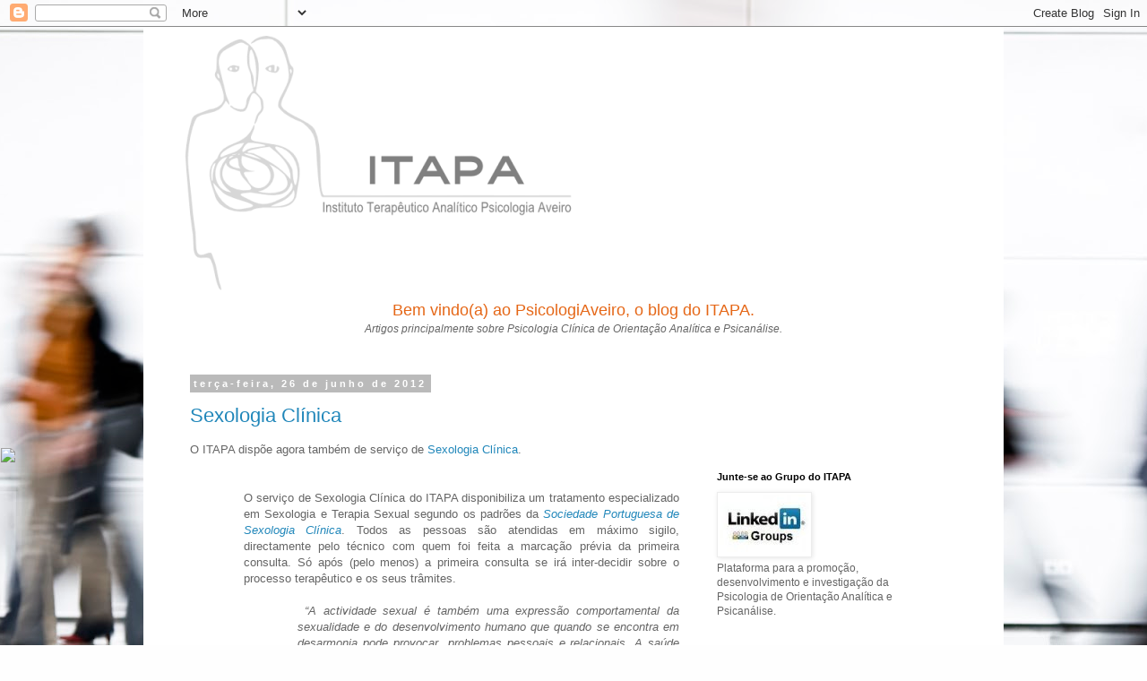

--- FILE ---
content_type: text/html; charset=UTF-8
request_url: https://psicologiaveiro.blogspot.com/2012/06/
body_size: 16225
content:
<!DOCTYPE html>
<html class='v2' dir='ltr' xmlns='http://www.w3.org/1999/xhtml' xmlns:b='http://www.google.com/2005/gml/b' xmlns:data='http://www.google.com/2005/gml/data' xmlns:expr='http://www.google.com/2005/gml/expr'>
<script type='text/javascript'>
if(document.location.protocol=='http:'){
 var Tynt=Tynt||[];Tynt.push('d_W2aaulmr4kSladbi-bpO');Tynt.i={"ap":"Read more:","b":true};
 (function(){var s=document.createElement('script');s.async="async";s.type="text/javascript";s.src='http://tcr.tynt.com/ti.js';var h=document.getElementsByTagName('script')[0];h.parentNode.insertBefore(s,h);})();
}
</script>
<head>
<link href='https://www.blogger.com/static/v1/widgets/335934321-css_bundle_v2.css' rel='stylesheet' type='text/css'/>
<meta content='I1Tfk7d0nlvaA1JRPfJhhWlR5rL7t709tYcUU3HMXAs' name='google-site-verification'/>
<meta content='IE=EmulateIE7' http-equiv='X-UA-Compatible'/>
<meta content='width=1100' name='viewport'/>
<meta content='text/html; charset=UTF-8' http-equiv='Content-Type'/>
<meta content='blogger' name='generator'/>
<link href='https://psicologiaveiro.blogspot.com/favicon.ico' rel='icon' type='image/x-icon'/>
<link href='http://psicologiaveiro.blogspot.com/2012/06/' rel='canonical'/>
<link rel="alternate" type="application/atom+xml" title="PsicologiAveiro - Atom" href="https://psicologiaveiro.blogspot.com/feeds/posts/default" />
<link rel="alternate" type="application/rss+xml" title="PsicologiAveiro - RSS" href="https://psicologiaveiro.blogspot.com/feeds/posts/default?alt=rss" />
<link rel="service.post" type="application/atom+xml" title="PsicologiAveiro - Atom" href="https://www.blogger.com/feeds/29436817/posts/default" />
<!--Can't find substitution for tag [blog.ieCssRetrofitLinks]-->
<meta content='http://psicologiaveiro.blogspot.com/2012/06/' property='og:url'/>
<meta content='PsicologiAveiro' property='og:title'/>
<meta content='PsicologiAveiro, o blog do ITAPA - Instituto Terapêutico Analítico Psicologia Aveiro. Artigos principalmente sobre Psicologia Clínica de Orientação Analítica e Psicanálise.' property='og:description'/>
<title>PsicologiAveiro: junho 2012</title>
<style id='page-skin-1' type='text/css'><!--
/*
-----------------------------------------------
Blogger Template Style
Name:     Simple
Designer: Blogger
URL:      www.blogger.com
----------------------------------------------- */
/* Content
----------------------------------------------- */
body {
font: normal normal 12px 'Trebuchet MS', Trebuchet, Verdana, sans-serif;
color: #656565;
background: #fefefe url(//themes.googleusercontent.com/image?id=1CVtjxVknoYTX4Kys5N435vB95BN7PXF9ste8Z9xYTvHN-Jk5cSh1TVfGsJ5WiV71Qz_-) no-repeat fixed top center /* Credit: Bim (http://www.istockphoto.com/googleimages.php?id=8500859&platform=blogger) */;
padding: 0 0 0 0;
}
html body .region-inner {
min-width: 0;
max-width: 100%;
width: auto;
}
h2 {
font-size: 22px;
}
a:link {
text-decoration:none;
color: #2187ba;
}
a:visited {
text-decoration:none;
color: #878787;
}
a:hover {
text-decoration:underline;
color: #32a9ff;
}
.body-fauxcolumn-outer .fauxcolumn-inner {
background: transparent none repeat scroll top left;
_background-image: none;
}
.body-fauxcolumn-outer .cap-top {
position: absolute;
z-index: 1;
height: 400px;
width: 100%;
}
.body-fauxcolumn-outer .cap-top .cap-left {
width: 100%;
background: transparent none repeat-x scroll top left;
_background-image: none;
}
.content-outer {
-moz-box-shadow: 0 0 0 rgba(0, 0, 0, .15);
-webkit-box-shadow: 0 0 0 rgba(0, 0, 0, .15);
-goog-ms-box-shadow: 0 0 0 #333333;
box-shadow: 0 0 0 rgba(0, 0, 0, .15);
margin-bottom: 1px;
}
.content-inner {
padding: 10px 40px;
}
.content-inner {
background-color: #ffffff;
}
/* Header
----------------------------------------------- */
.header-outer {
background: transparent none repeat-x scroll 0 -400px;
_background-image: none;
}
.Header h1 {
font: normal normal 40px 'Trebuchet MS',Trebuchet,Verdana,sans-serif;
color: #000000;
text-shadow: 0 0 0 rgba(0, 0, 0, .2);
}
.Header h1 a {
color: #000000;
}
.Header .description {
font-size: 18px;
color: #000000;
}
.header-inner .Header .titlewrapper {
padding: 22px 0;
}
.header-inner .Header .descriptionwrapper {
padding: 0 0;
}
/* Tabs
----------------------------------------------- */
.tabs-inner .section:first-child {
border-top: 0 solid #dcdcdc;
}
.tabs-inner .section:first-child ul {
margin-top: -1px;
border-top: 1px solid #dcdcdc;
border-left: 1px solid #dcdcdc;
border-right: 1px solid #dcdcdc;
}
.tabs-inner .widget ul {
background: transparent none repeat-x scroll 0 -800px;
_background-image: none;
border-bottom: 1px solid #dcdcdc;
margin-top: 0;
margin-left: -30px;
margin-right: -30px;
}
.tabs-inner .widget li a {
display: inline-block;
padding: .6em 1em;
font: normal normal 12px 'Trebuchet MS', Trebuchet, Verdana, sans-serif;
color: #000000;
border-left: 1px solid #ffffff;
border-right: 1px solid #dcdcdc;
}
.tabs-inner .widget li:first-child a {
border-left: none;
}
.tabs-inner .widget li.selected a, .tabs-inner .widget li a:hover {
color: #000000;
background-color: #ededed;
text-decoration: none;
}
/* Columns
----------------------------------------------- */
.main-outer {
border-top: 0 solid transparent;
}
.fauxcolumn-left-outer .fauxcolumn-inner {
border-right: 1px solid transparent;
}
.fauxcolumn-right-outer .fauxcolumn-inner {
border-left: 1px solid transparent;
}
/* Headings
----------------------------------------------- */
div.widget > h2,
div.widget h2.title {
margin: 0 0 1em 0;
font: normal bold 11px 'Trebuchet MS',Trebuchet,Verdana,sans-serif;
color: #000000;
}
/* Widgets
----------------------------------------------- */
.widget .zippy {
color: #989898;
text-shadow: 2px 2px 1px rgba(0, 0, 0, .1);
}
.widget .popular-posts ul {
list-style: none;
}
/* Posts
----------------------------------------------- */
h2.date-header {
font: normal bold 11px Arial, Tahoma, Helvetica, FreeSans, sans-serif;
}
.date-header span {
background-color: #bababa;
color: #ffffff;
padding: 0.4em;
letter-spacing: 3px;
margin: inherit;
}
.main-inner {
padding-top: 35px;
padding-bottom: 65px;
}
.main-inner .column-center-inner {
padding: 0 0;
}
.main-inner .column-center-inner .section {
margin: 0 1em;
}
.post {
margin: 0 0 45px 0;
}
h3.post-title, .comments h4 {
font: normal normal 22px 'Trebuchet MS',Trebuchet,Verdana,sans-serif;
margin: .75em 0 0;
}
.post-body {
font-size: 110%;
line-height: 1.4;
position: relative;
}
.post-body img, .post-body .tr-caption-container, .Profile img, .Image img,
.BlogList .item-thumbnail img {
padding: 2px;
background: #ffffff;
border: 1px solid #ededed;
-moz-box-shadow: 1px 1px 5px rgba(0, 0, 0, .1);
-webkit-box-shadow: 1px 1px 5px rgba(0, 0, 0, .1);
box-shadow: 1px 1px 5px rgba(0, 0, 0, .1);
}
.post-body img, .post-body .tr-caption-container {
padding: 5px;
}
.post-body .tr-caption-container {
color: #656565;
}
.post-body .tr-caption-container img {
padding: 0;
background: transparent;
border: none;
-moz-box-shadow: 0 0 0 rgba(0, 0, 0, .1);
-webkit-box-shadow: 0 0 0 rgba(0, 0, 0, .1);
box-shadow: 0 0 0 rgba(0, 0, 0, .1);
}
.post-header {
margin: 0 0 1.5em;
line-height: 1.6;
font-size: 90%;
}
.post-footer {
margin: 20px -2px 0;
padding: 5px 10px;
color: #656565;
background-color: #ededed;
border-bottom: 1px solid #ededed;
line-height: 1.6;
font-size: 90%;
}
#comments .comment-author {
padding-top: 1.5em;
border-top: 1px solid transparent;
background-position: 0 1.5em;
}
#comments .comment-author:first-child {
padding-top: 0;
border-top: none;
}
.avatar-image-container {
margin: .2em 0 0;
}
#comments .avatar-image-container img {
border: 1px solid #ededed;
}
/* Comments
----------------------------------------------- */
.comments .comments-content .icon.blog-author {
background-repeat: no-repeat;
background-image: url([data-uri]);
}
.comments .comments-content .loadmore a {
border-top: 1px solid #989898;
border-bottom: 1px solid #989898;
}
.comments .comment-thread.inline-thread {
background-color: #ededed;
}
.comments .continue {
border-top: 2px solid #989898;
}
/* Accents
---------------------------------------------- */
.section-columns td.columns-cell {
border-left: 1px solid transparent;
}
.blog-pager {
background: transparent url(//www.blogblog.com/1kt/simple/paging_dot.png) repeat-x scroll top center;
}
.blog-pager-older-link, .home-link,
.blog-pager-newer-link {
background-color: #ffffff;
padding: 5px;
}
.footer-outer {
border-top: 1px dashed #bbbbbb;
}
/* Mobile
----------------------------------------------- */
body.mobile  {
background-size: auto;
}
.mobile .body-fauxcolumn-outer {
background: transparent none repeat scroll top left;
}
.mobile .body-fauxcolumn-outer .cap-top {
background-size: 100% auto;
}
.mobile .content-outer {
-webkit-box-shadow: 0 0 3px rgba(0, 0, 0, .15);
box-shadow: 0 0 3px rgba(0, 0, 0, .15);
}
.mobile .tabs-inner .widget ul {
margin-left: 0;
margin-right: 0;
}
.mobile .post {
margin: 0;
}
.mobile .main-inner .column-center-inner .section {
margin: 0;
}
.mobile .date-header span {
padding: 0.1em 10px;
margin: 0 -10px;
}
.mobile h3.post-title {
margin: 0;
}
.mobile .blog-pager {
background: transparent none no-repeat scroll top center;
}
.mobile .footer-outer {
border-top: none;
}
.mobile .main-inner, .mobile .footer-inner {
background-color: #ffffff;
}
.mobile-index-contents {
color: #656565;
}
.mobile-link-button {
background-color: #2187ba;
}
.mobile-link-button a:link, .mobile-link-button a:visited {
color: #ffffff;
}
.mobile .tabs-inner .section:first-child {
border-top: none;
}
.mobile .tabs-inner .PageList .widget-content {
background-color: #ededed;
color: #000000;
border-top: 1px solid #dcdcdc;
border-bottom: 1px solid #dcdcdc;
}
.mobile .tabs-inner .PageList .widget-content .pagelist-arrow {
border-left: 1px solid #dcdcdc;
}

--></style>
<style id='template-skin-1' type='text/css'><!--
body {
min-width: 960px;
}
.content-outer, .content-fauxcolumn-outer, .region-inner {
min-width: 960px;
max-width: 960px;
_width: 960px;
}
.main-inner .columns {
padding-left: 0;
padding-right: 310px;
}
.main-inner .fauxcolumn-center-outer {
left: 0;
right: 310px;
/* IE6 does not respect left and right together */
_width: expression(this.parentNode.offsetWidth -
parseInt("0") -
parseInt("310px") + 'px');
}
.main-inner .fauxcolumn-left-outer {
width: 0;
}
.main-inner .fauxcolumn-right-outer {
width: 310px;
}
.main-inner .column-left-outer {
width: 0;
right: 100%;
margin-left: -0;
}
.main-inner .column-right-outer {
width: 310px;
margin-right: -310px;
}
#layout {
min-width: 0;
}
#layout .content-outer {
min-width: 0;
width: 800px;
}
#layout .region-inner {
min-width: 0;
width: auto;
}
--></style>
<link href='https://www.blogger.com/dyn-css/authorization.css?targetBlogID=29436817&amp;zx=8b4025be-9276-416a-9dde-9705a8775495' media='none' onload='if(media!=&#39;all&#39;)media=&#39;all&#39;' rel='stylesheet'/><noscript><link href='https://www.blogger.com/dyn-css/authorization.css?targetBlogID=29436817&amp;zx=8b4025be-9276-416a-9dde-9705a8775495' rel='stylesheet'/></noscript>
<meta name='google-adsense-platform-account' content='ca-host-pub-1556223355139109'/>
<meta name='google-adsense-platform-domain' content='blogspot.com'/>

</head>
<body class='loading variant-simplysimple'>
<div class='navbar section' id='navbar'><div class='widget Navbar' data-version='1' id='Navbar1'><script type="text/javascript">
    function setAttributeOnload(object, attribute, val) {
      if(window.addEventListener) {
        window.addEventListener('load',
          function(){ object[attribute] = val; }, false);
      } else {
        window.attachEvent('onload', function(){ object[attribute] = val; });
      }
    }
  </script>
<div id="navbar-iframe-container"></div>
<script type="text/javascript" src="https://apis.google.com/js/platform.js"></script>
<script type="text/javascript">
      gapi.load("gapi.iframes:gapi.iframes.style.bubble", function() {
        if (gapi.iframes && gapi.iframes.getContext) {
          gapi.iframes.getContext().openChild({
              url: 'https://www.blogger.com/navbar/29436817?origin\x3dhttps://psicologiaveiro.blogspot.com',
              where: document.getElementById("navbar-iframe-container"),
              id: "navbar-iframe"
          });
        }
      });
    </script><script type="text/javascript">
(function() {
var script = document.createElement('script');
script.type = 'text/javascript';
script.src = '//pagead2.googlesyndication.com/pagead/js/google_top_exp.js';
var head = document.getElementsByTagName('head')[0];
if (head) {
head.appendChild(script);
}})();
</script>
</div></div>
<div class='body-fauxcolumns'>
<div class='fauxcolumn-outer body-fauxcolumn-outer'>
<div class='cap-top'>
<div class='cap-left'></div>
<div class='cap-right'></div>
</div>
<div class='fauxborder-left'>
<div class='fauxborder-right'></div>
<div class='fauxcolumn-inner'>
</div>
</div>
<div class='cap-bottom'>
<div class='cap-left'></div>
<div class='cap-right'></div>
</div>
</div>
</div>
<div class='content'>
<div class='content-fauxcolumns'>
<div class='fauxcolumn-outer content-fauxcolumn-outer'>
<div class='cap-top'>
<div class='cap-left'></div>
<div class='cap-right'></div>
</div>
<div class='fauxborder-left'>
<div class='fauxborder-right'></div>
<div class='fauxcolumn-inner'>
</div>
</div>
<div class='cap-bottom'>
<div class='cap-left'></div>
<div class='cap-right'></div>
</div>
</div>
</div>
<div class='content-outer'>
<div class='content-cap-top cap-top'>
<div class='cap-left'></div>
<div class='cap-right'></div>
</div>
<div class='fauxborder-left content-fauxborder-left'>
<div class='fauxborder-right content-fauxborder-right'></div>
<div class='content-inner'>
<header>
<div class='header-outer'>
<div class='header-cap-top cap-top'>
<div class='cap-left'></div>
<div class='cap-right'></div>
</div>
<div class='fauxborder-left header-fauxborder-left'>
<div class='fauxborder-right header-fauxborder-right'></div>
<div class='region-inner header-inner'>
<div class='header section' id='header'><div class='widget Header' data-version='1' id='Header1'>
<div id='header-inner'>
<a href='https://psicologiaveiro.blogspot.com/' style='display: block'>
<img alt='PsicologiAveiro' height='294px; ' id='Header1_headerimg' src='https://blogger.googleusercontent.com/img/b/R29vZ2xl/AVvXsEjLAraBSLHbaCQF1B-Kxy85MU75qrOc1ZjE5uRpStZX7s-1MUncSsMgmpI9J44EftXoHdXCLb2Ukuk3gS_M5q5pcKcW6j6kgos7zNZkKtYCLvgQQIcP5jJ5V0icSy3_u4FQnXF5/s1600/itapasemfundologosmall.png' style='display: block' width='452px; '/>
</a>
</div>
</div></div>
</div>
</div>
<div class='header-cap-bottom cap-bottom'>
<div class='cap-left'></div>
<div class='cap-right'></div>
</div>
</div>
</header>
<div class='tabs-outer'>
<div class='tabs-cap-top cap-top'>
<div class='cap-left'></div>
<div class='cap-right'></div>
</div>
<div class='fauxborder-left tabs-fauxborder-left'>
<div class='fauxborder-right tabs-fauxborder-right'></div>
<div class='region-inner tabs-inner'>
<div class='tabs section' id='crosscol'><div class='widget HTML' data-version='1' id='HTML7'>
<div class='widget-content'>
<div style="color: #E56717; text-align: center;">
<span style="font-size: large;">Bem vindo(a) ao PsicologiAveiro, o blog do ITAPA.</span></div>
<div style="text-align: center;">
<i>Artigos principalmente sobre Psicologia Clínica de Orientação Analítica e Psicanálise.</i></div>
<div style="text-align: center;">
<p></p>
<p></p>
</div>
<div style="text-align: center;">

</div>
</div>
<div class='clear'></div>
</div></div>
<div class='tabs no-items section' id='crosscol-overflow'></div>
</div>
</div>
<div class='tabs-cap-bottom cap-bottom'>
<div class='cap-left'></div>
<div class='cap-right'></div>
</div>
</div>
<div class='main-outer'>
<div class='main-cap-top cap-top'>
<div class='cap-left'></div>
<div class='cap-right'></div>
</div>
<div class='fauxborder-left main-fauxborder-left'>
<div class='fauxborder-right main-fauxborder-right'></div>
<div class='region-inner main-inner'>
<div class='columns fauxcolumns'>
<div class='fauxcolumn-outer fauxcolumn-center-outer'>
<div class='cap-top'>
<div class='cap-left'></div>
<div class='cap-right'></div>
</div>
<div class='fauxborder-left'>
<div class='fauxborder-right'></div>
<div class='fauxcolumn-inner'>
</div>
</div>
<div class='cap-bottom'>
<div class='cap-left'></div>
<div class='cap-right'></div>
</div>
</div>
<div class='fauxcolumn-outer fauxcolumn-left-outer'>
<div class='cap-top'>
<div class='cap-left'></div>
<div class='cap-right'></div>
</div>
<div class='fauxborder-left'>
<div class='fauxborder-right'></div>
<div class='fauxcolumn-inner'>
</div>
</div>
<div class='cap-bottom'>
<div class='cap-left'></div>
<div class='cap-right'></div>
</div>
</div>
<div class='fauxcolumn-outer fauxcolumn-right-outer'>
<div class='cap-top'>
<div class='cap-left'></div>
<div class='cap-right'></div>
</div>
<div class='fauxborder-left'>
<div class='fauxborder-right'></div>
<div class='fauxcolumn-inner'>
</div>
</div>
<div class='cap-bottom'>
<div class='cap-left'></div>
<div class='cap-right'></div>
</div>
</div>
<!-- corrects IE6 width calculation -->
<div class='columns-inner'>
<div class='column-center-outer'>
<div class='column-center-inner'>
<div class='main section' id='main'><div class='widget Blog' data-version='1' id='Blog1'>
<div class='blog-posts hfeed'>

          <div class="date-outer">
        
<h2 class='date-header'><span>terça-feira, 26 de junho de 2012</span></h2>

          <div class="date-posts">
        
<div class='post-outer'>
<div class='post hentry'>
<a name='1801478587217373645'></a>
<h3 class='post-title entry-title'>
<a href='https://psicologiaveiro.blogspot.com/2012/06/o-itapa-dispoe-agora-tambem-de-servico.html'>Sexologia Clínica</a>
</h3>
<div class='post-header'>
<div class='post-header-line-1'></div>
</div>
<div class='post-body entry-content' id='post-body-1801478587217373645'>
O ITAPA dispõe agora também de serviço de <a href="http://itapa.psicologiaveiro.pt/index.php?option=com_content&amp;view=article&amp;id=65&amp;Itemid=91&amp;lang=pt" target="_blank">Sexologia Clínica</a>.<br />
<br />
<br />
<div style="padding-left: 60px; text-align: justify;">
<span style="font-size: 10pt; letter-spacing: 0px;">O
 serviço de Sexologia Clínica do ITAPA disponibiliza um tratamento 
especializado em Sexologia e Terapia Sexual segundo os padrões da <i><a href="http://www.spsc.pt/spsc/index.php" target="_blank">Sociedade Portuguesa de Sexologia Clínica</a></i>.
 Todos as pessoas são atendidas em máximo sigilo, directamente pelo 
técnico com quem foi feita a marcação prévia da primeira consulta. Só 
após (pelo menos) a primeira consulta se irá inter-decidir sobre o 
processo terapêutico e os seus trâmites.</span>&nbsp;</div>
<br />
<div style="padding-left: 120px; text-align: justify;">
<em><span style="letter-spacing: 0px;"><span style="white-space: pre;"> </span><span style="font-size: 10pt;">&#8220;A
 actividade sexual é também uma expressão comportamental da sexualidade e
 do desenvolvimento humano que quando se encontra em desarmonia pode 
provocar&nbsp; problemas pessoais e relacionais. A saúde sexual é pois uma 
área de particular importância no nosso bem estar físico e psíquico. 
Neste sentido, a terapia sexual pode ser um suporte fundamental para o 
restabelecimento da qualidade de vida do(s) indivíduo(s). Nela podem ser
 tratados diversos problemas, tais como: disfunção eréctil, patologias 
do desejo, frigidez, vaginismo, ejaculação prematura e retardada, 
problemas de relação conjugal, situações relacionadas com a orientação 
da sexualidade, situações relacionadas com a integridade corporal e 
sexualidade.</span></span></em></div>
<span style="font-size: 10pt;"><em> </em></span> <br />
<br />
<div style="padding-left: 120px; text-align: justify;">
<span style="font-size: 10pt;"><em><span style="white-space: pre;"> </span>Quando
 se fala de sexo, não existe certo ou errado, existe apenas o que faz 
sentido e funciona com a maneira de ser de cada um. No entanto, é 
importante não esquecer que 1+X=1, ou seja, esta nova entidade (relação)
 criada por duas ou mais pessoas tem características próprias, únicas e,
 por consequência, necessidades específicas também. Os corpos vão-se 
conhecendo cada vez mais, descobrem-se e podem ir de encontro aos 
desejos e vontades de cada um dos envolvidos. Talvez por esta razão o 
sexo, por exemplo numa relação de casal, devesse ser cada vez melhor à 
medida que os anos passam... então porque razão tantas vezes esmorece e 
deixa de ser emocionante? Aqui, outros factores, para além dos 
individuais, encontram-se implicados. A monotonia dos dias, o stress, a 
pressão, a pressa dos ponteiros do relógio, as responsabilidades da 
vida, as preocupações, as doenças físicas e psíquicas, etc.. levam à 
necessidade de se descobrir novas formas de intimidade e de redescobrir 
paixões perdidas pelos anos.</em></span></div>
<div style="padding-left: 120px; text-align: justify;">
<span style="font-size: 10pt;"><em><br /></em></span></div>
<div style="padding-left: 120px; text-align: justify;">
<span style="font-size: 10pt;"><em><span style="white-space: pre;"> </span>A
 terapia sexual pretende ir ao encontro de todas as dificuldades que 
emergem no seio de duas ou mais pessoas cuja comunicação na intimidade 
se encontra parcial ou totalmente fechada, ou ainda num indivíduo, 
separadamente, que num determinado momento da sua vida, por exemplo, não
 se sente bem com o seu corpo e com a sua própria sexualidade&#8221;.</em></span></div>
<br />
<div style="text-align: right;">
<span style="font-size: 10pt; letter-spacing: 0px;"><span style="white-space: pre;">&nbsp;</span></span> <span style="font-size: 8pt; letter-spacing: 0px;"><em>Alexandra Loureiro</em>,&nbsp; Coordenadora e Surpervisora de Sexologia Clínica do ITAPA</span></div>
<div>
<script>(function(d){
  var js, id = 'facebook-jssdk'; if (d.getElementById(id)) {return;}
  js = d.createElement('script'); js.id = id; js.async = true;
  js.src = "//connect.facebook.net/en_US/all.js#xfbml=1";
  d.getElementsByTagName('head')[0].appendChild(js);
}(document));</script>
<fb:like action='like' colorscheme='light' font='arial' href='https://psicologiaveiro.blogspot.com/2012/06/o-itapa-dispoe-agora-tambem-de-servico.html' layout='standard' send='false' show_faces='false'></fb:like>
</div>
<div style='clear: both;'></div>
</div>
<div class='post-footer'>
<div class='post-footer-line post-footer-line-1'><span class='post-author vcard'>
Publicada por
<span class='fn'>João Castanheira</span>
</span>
<span class='post-timestamp'>
à(s)
<a class='timestamp-link' href='https://psicologiaveiro.blogspot.com/2012/06/o-itapa-dispoe-agora-tambem-de-servico.html' rel='bookmark' title='permanent link'><abbr class='published' title='2012-06-26T15:52:00+01:00'>15:52</abbr></a>
</span>
<span class='post-comment-link'>
<a class='comment-link' href='https://www.blogger.com/comment/fullpage/post/29436817/1801478587217373645' onclick=''>0
comentários</a>
</span>
<span class='post-icons'>
<span class='item-action'>
<a href='https://www.blogger.com/email-post/29436817/1801478587217373645' title='Enviar a mensagem por correio electrónico'>
<img alt="" class="icon-action" height="13" src="//img1.blogblog.com/img/icon18_email.gif" width="18">
</a>
</span>
<span class='item-control blog-admin pid-648249590'>
<a href='https://www.blogger.com/post-edit.g?blogID=29436817&postID=1801478587217373645&from=pencil' title='Editar mensagem'>
<img alt='' class='icon-action' height='18' src='https://resources.blogblog.com/img/icon18_edit_allbkg.gif' width='18'/>
</a>
</span>
</span>
<div class='post-share-buttons goog-inline-block'>
<a class='goog-inline-block share-button sb-email' href='https://www.blogger.com/share-post.g?blogID=29436817&postID=1801478587217373645&target=email' target='_blank' title='Enviar a mensagem por email'><span class='share-button-link-text'>Enviar a mensagem por email</span></a><a class='goog-inline-block share-button sb-blog' href='https://www.blogger.com/share-post.g?blogID=29436817&postID=1801478587217373645&target=blog' onclick='window.open(this.href, "_blank", "height=270,width=475"); return false;' target='_blank' title='Dê a sua opinião!'><span class='share-button-link-text'>Dê a sua opinião!</span></a><a class='goog-inline-block share-button sb-twitter' href='https://www.blogger.com/share-post.g?blogID=29436817&postID=1801478587217373645&target=twitter' target='_blank' title='Partilhar no X'><span class='share-button-link-text'>Partilhar no X</span></a><a class='goog-inline-block share-button sb-facebook' href='https://www.blogger.com/share-post.g?blogID=29436817&postID=1801478587217373645&target=facebook' onclick='window.open(this.href, "_blank", "height=430,width=640"); return false;' target='_blank' title='Partilhar no Facebook'><span class='share-button-link-text'>Partilhar no Facebook</span></a><a class='goog-inline-block share-button sb-pinterest' href='https://www.blogger.com/share-post.g?blogID=29436817&postID=1801478587217373645&target=pinterest' target='_blank' title='Partilhar no Pinterest'><span class='share-button-link-text'>Partilhar no Pinterest</span></a>
</div>
</div>
<div class='post-footer-line post-footer-line-2'><span class='post-labels'>
</span>
</div>
<div class='post-footer-line post-footer-line-3'></div>
</div>
</div>
</div>

        </div></div>
      
</div>
<div class='blog-pager' id='blog-pager'>
<span id='blog-pager-newer-link'>
<a class='blog-pager-newer-link' href='https://psicologiaveiro.blogspot.com/' id='Blog1_blog-pager-newer-link' title='Mensagens mais recentes'>Mensagens mais recentes</a>
</span>
<span id='blog-pager-older-link'>
<a class='blog-pager-older-link' href='https://psicologiaveiro.blogspot.com/search?updated-max=2012-06-26T15:52:00%2B01:00&amp;max-results=5' id='Blog1_blog-pager-older-link' title='Mensagens antigas'>Mensagens antigas</a>
</span>
<a class='home-link' href='https://psicologiaveiro.blogspot.com/'>Página inicial</a>
</div>
<div class='clear'></div>
<div class='blog-feeds'>
<div class='feed-links'>
Subscrever:
<a class='feed-link' href='https://psicologiaveiro.blogspot.com/feeds/posts/default' target='_blank' type='application/atom+xml'>Comentários (Atom)</a>
</div>
</div>
</div></div>
</div>
</div>
<div class='column-left-outer'>
<div class='column-left-inner'>
<aside>
</aside>
</div>
</div>
<div class='column-right-outer'>
<div class='column-right-inner'>
<aside>
<div class='sidebar section' id='sidebar-right-1'><div class='widget HTML' data-version='1' id='HTML3'>
<div class='widget-content'>
<iframe src="http://www.facebook.com/plugins/likebox.php?href=http%3A%2F%2Fwww.facebook.com%2Fpages%2FITAPA-Instituto-Terapeutico-Analitico-Psicologia-Aveiro%2F179848026618&amp;width=292&amp;colorscheme=light&amp;show_faces=false&amp;stream=false&amp;header=true&amp;height=62" scrolling="no" frameborder="0" style="border:none; overflow:hidden; width:292px; height:70px;" allowtransparency="true"></iframe>
</div>
<div class='clear'></div>
</div><div class='widget Image' data-version='1' id='Image1'>
<h2>Junte-se ao Grupo do ITAPA</h2>
<div class='widget-content'>
<a href='http://www.linkedin.com/groups?about=&gid=3040253&trk=anet_ug_grppro'>
<img alt='Junte-se ao Grupo do ITAPA' height='67' id='Image1_img' src='https://blogger.googleusercontent.com/img/b/R29vZ2xl/AVvXsEhnPMBmxrdnJYyAarQPdq7lcrtv9mFd_gdUlysgQaG3xgiQbPgm1aHPi-kC7ylefmIzmHQkBeiC1HmPXlTlwtqRJC3gxNLUaoF1hHnvhzYuAwh4Olh_YBBl5598XPDcqhelcr_z/s300/LinkedInGroups1pequeno.jpg' width='100'/>
</a>
<br/>
<span class='caption'>Plataforma para a promoção, desenvolvimento e investigação da Psicologia de Orientação Analítica e Psicanálise.</span>
</div>
<div class='clear'></div>
</div><div class='widget BlogArchive' data-version='1' id='BlogArchive1'>
<h2>Arquivo do blogue</h2>
<div class='widget-content'>
<div id='ArchiveList'>
<div id='BlogArchive1_ArchiveList'>
<ul class='hierarchy'>
<li class='archivedate collapsed'>
<a class='toggle' href='javascript:void(0)'>
<span class='zippy'>

        &#9658;&#160;
      
</span>
</a>
<a class='post-count-link' href='https://psicologiaveiro.blogspot.com/2017/'>
2017
</a>
<span class='post-count' dir='ltr'>(1)</span>
<ul class='hierarchy'>
<li class='archivedate collapsed'>
<a class='toggle' href='javascript:void(0)'>
<span class='zippy'>

        &#9658;&#160;
      
</span>
</a>
<a class='post-count-link' href='https://psicologiaveiro.blogspot.com/2017/02/'>
fevereiro
</a>
<span class='post-count' dir='ltr'>(1)</span>
</li>
</ul>
</li>
</ul>
<ul class='hierarchy'>
<li class='archivedate collapsed'>
<a class='toggle' href='javascript:void(0)'>
<span class='zippy'>

        &#9658;&#160;
      
</span>
</a>
<a class='post-count-link' href='https://psicologiaveiro.blogspot.com/2015/'>
2015
</a>
<span class='post-count' dir='ltr'>(1)</span>
<ul class='hierarchy'>
<li class='archivedate collapsed'>
<a class='toggle' href='javascript:void(0)'>
<span class='zippy'>

        &#9658;&#160;
      
</span>
</a>
<a class='post-count-link' href='https://psicologiaveiro.blogspot.com/2015/05/'>
maio
</a>
<span class='post-count' dir='ltr'>(1)</span>
</li>
</ul>
</li>
</ul>
<ul class='hierarchy'>
<li class='archivedate expanded'>
<a class='toggle' href='javascript:void(0)'>
<span class='zippy toggle-open'>

        &#9660;&#160;
      
</span>
</a>
<a class='post-count-link' href='https://psicologiaveiro.blogspot.com/2012/'>
2012
</a>
<span class='post-count' dir='ltr'>(2)</span>
<ul class='hierarchy'>
<li class='archivedate expanded'>
<a class='toggle' href='javascript:void(0)'>
<span class='zippy toggle-open'>

        &#9660;&#160;
      
</span>
</a>
<a class='post-count-link' href='https://psicologiaveiro.blogspot.com/2012/06/'>
junho
</a>
<span class='post-count' dir='ltr'>(1)</span>
<ul class='posts'>
<li><a href='https://psicologiaveiro.blogspot.com/2012/06/o-itapa-dispoe-agora-tambem-de-servico.html'>Sexologia Clínica</a></li>
</ul>
</li>
</ul>
<ul class='hierarchy'>
<li class='archivedate collapsed'>
<a class='toggle' href='javascript:void(0)'>
<span class='zippy'>

        &#9658;&#160;
      
</span>
</a>
<a class='post-count-link' href='https://psicologiaveiro.blogspot.com/2012/03/'>
março
</a>
<span class='post-count' dir='ltr'>(1)</span>
</li>
</ul>
</li>
</ul>
<ul class='hierarchy'>
<li class='archivedate collapsed'>
<a class='toggle' href='javascript:void(0)'>
<span class='zippy'>

        &#9658;&#160;
      
</span>
</a>
<a class='post-count-link' href='https://psicologiaveiro.blogspot.com/2011/'>
2011
</a>
<span class='post-count' dir='ltr'>(5)</span>
<ul class='hierarchy'>
<li class='archivedate collapsed'>
<a class='toggle' href='javascript:void(0)'>
<span class='zippy'>

        &#9658;&#160;
      
</span>
</a>
<a class='post-count-link' href='https://psicologiaveiro.blogspot.com/2011/10/'>
outubro
</a>
<span class='post-count' dir='ltr'>(2)</span>
</li>
</ul>
<ul class='hierarchy'>
<li class='archivedate collapsed'>
<a class='toggle' href='javascript:void(0)'>
<span class='zippy'>

        &#9658;&#160;
      
</span>
</a>
<a class='post-count-link' href='https://psicologiaveiro.blogspot.com/2011/09/'>
setembro
</a>
<span class='post-count' dir='ltr'>(1)</span>
</li>
</ul>
<ul class='hierarchy'>
<li class='archivedate collapsed'>
<a class='toggle' href='javascript:void(0)'>
<span class='zippy'>

        &#9658;&#160;
      
</span>
</a>
<a class='post-count-link' href='https://psicologiaveiro.blogspot.com/2011/02/'>
fevereiro
</a>
<span class='post-count' dir='ltr'>(2)</span>
</li>
</ul>
</li>
</ul>
<ul class='hierarchy'>
<li class='archivedate collapsed'>
<a class='toggle' href='javascript:void(0)'>
<span class='zippy'>

        &#9658;&#160;
      
</span>
</a>
<a class='post-count-link' href='https://psicologiaveiro.blogspot.com/2010/'>
2010
</a>
<span class='post-count' dir='ltr'>(4)</span>
<ul class='hierarchy'>
<li class='archivedate collapsed'>
<a class='toggle' href='javascript:void(0)'>
<span class='zippy'>

        &#9658;&#160;
      
</span>
</a>
<a class='post-count-link' href='https://psicologiaveiro.blogspot.com/2010/07/'>
julho
</a>
<span class='post-count' dir='ltr'>(1)</span>
</li>
</ul>
<ul class='hierarchy'>
<li class='archivedate collapsed'>
<a class='toggle' href='javascript:void(0)'>
<span class='zippy'>

        &#9658;&#160;
      
</span>
</a>
<a class='post-count-link' href='https://psicologiaveiro.blogspot.com/2010/05/'>
maio
</a>
<span class='post-count' dir='ltr'>(1)</span>
</li>
</ul>
<ul class='hierarchy'>
<li class='archivedate collapsed'>
<a class='toggle' href='javascript:void(0)'>
<span class='zippy'>

        &#9658;&#160;
      
</span>
</a>
<a class='post-count-link' href='https://psicologiaveiro.blogspot.com/2010/04/'>
abril
</a>
<span class='post-count' dir='ltr'>(1)</span>
</li>
</ul>
<ul class='hierarchy'>
<li class='archivedate collapsed'>
<a class='toggle' href='javascript:void(0)'>
<span class='zippy'>

        &#9658;&#160;
      
</span>
</a>
<a class='post-count-link' href='https://psicologiaveiro.blogspot.com/2010/02/'>
fevereiro
</a>
<span class='post-count' dir='ltr'>(1)</span>
</li>
</ul>
</li>
</ul>
<ul class='hierarchy'>
<li class='archivedate collapsed'>
<a class='toggle' href='javascript:void(0)'>
<span class='zippy'>

        &#9658;&#160;
      
</span>
</a>
<a class='post-count-link' href='https://psicologiaveiro.blogspot.com/2009/'>
2009
</a>
<span class='post-count' dir='ltr'>(7)</span>
<ul class='hierarchy'>
<li class='archivedate collapsed'>
<a class='toggle' href='javascript:void(0)'>
<span class='zippy'>

        &#9658;&#160;
      
</span>
</a>
<a class='post-count-link' href='https://psicologiaveiro.blogspot.com/2009/10/'>
outubro
</a>
<span class='post-count' dir='ltr'>(1)</span>
</li>
</ul>
<ul class='hierarchy'>
<li class='archivedate collapsed'>
<a class='toggle' href='javascript:void(0)'>
<span class='zippy'>

        &#9658;&#160;
      
</span>
</a>
<a class='post-count-link' href='https://psicologiaveiro.blogspot.com/2009/06/'>
junho
</a>
<span class='post-count' dir='ltr'>(1)</span>
</li>
</ul>
<ul class='hierarchy'>
<li class='archivedate collapsed'>
<a class='toggle' href='javascript:void(0)'>
<span class='zippy'>

        &#9658;&#160;
      
</span>
</a>
<a class='post-count-link' href='https://psicologiaveiro.blogspot.com/2009/04/'>
abril
</a>
<span class='post-count' dir='ltr'>(2)</span>
</li>
</ul>
<ul class='hierarchy'>
<li class='archivedate collapsed'>
<a class='toggle' href='javascript:void(0)'>
<span class='zippy'>

        &#9658;&#160;
      
</span>
</a>
<a class='post-count-link' href='https://psicologiaveiro.blogspot.com/2009/03/'>
março
</a>
<span class='post-count' dir='ltr'>(1)</span>
</li>
</ul>
<ul class='hierarchy'>
<li class='archivedate collapsed'>
<a class='toggle' href='javascript:void(0)'>
<span class='zippy'>

        &#9658;&#160;
      
</span>
</a>
<a class='post-count-link' href='https://psicologiaveiro.blogspot.com/2009/02/'>
fevereiro
</a>
<span class='post-count' dir='ltr'>(1)</span>
</li>
</ul>
<ul class='hierarchy'>
<li class='archivedate collapsed'>
<a class='toggle' href='javascript:void(0)'>
<span class='zippy'>

        &#9658;&#160;
      
</span>
</a>
<a class='post-count-link' href='https://psicologiaveiro.blogspot.com/2009/01/'>
janeiro
</a>
<span class='post-count' dir='ltr'>(1)</span>
</li>
</ul>
</li>
</ul>
<ul class='hierarchy'>
<li class='archivedate collapsed'>
<a class='toggle' href='javascript:void(0)'>
<span class='zippy'>

        &#9658;&#160;
      
</span>
</a>
<a class='post-count-link' href='https://psicologiaveiro.blogspot.com/2008/'>
2008
</a>
<span class='post-count' dir='ltr'>(19)</span>
<ul class='hierarchy'>
<li class='archivedate collapsed'>
<a class='toggle' href='javascript:void(0)'>
<span class='zippy'>

        &#9658;&#160;
      
</span>
</a>
<a class='post-count-link' href='https://psicologiaveiro.blogspot.com/2008/12/'>
dezembro
</a>
<span class='post-count' dir='ltr'>(1)</span>
</li>
</ul>
<ul class='hierarchy'>
<li class='archivedate collapsed'>
<a class='toggle' href='javascript:void(0)'>
<span class='zippy'>

        &#9658;&#160;
      
</span>
</a>
<a class='post-count-link' href='https://psicologiaveiro.blogspot.com/2008/11/'>
novembro
</a>
<span class='post-count' dir='ltr'>(2)</span>
</li>
</ul>
<ul class='hierarchy'>
<li class='archivedate collapsed'>
<a class='toggle' href='javascript:void(0)'>
<span class='zippy'>

        &#9658;&#160;
      
</span>
</a>
<a class='post-count-link' href='https://psicologiaveiro.blogspot.com/2008/10/'>
outubro
</a>
<span class='post-count' dir='ltr'>(2)</span>
</li>
</ul>
<ul class='hierarchy'>
<li class='archivedate collapsed'>
<a class='toggle' href='javascript:void(0)'>
<span class='zippy'>

        &#9658;&#160;
      
</span>
</a>
<a class='post-count-link' href='https://psicologiaveiro.blogspot.com/2008/09/'>
setembro
</a>
<span class='post-count' dir='ltr'>(1)</span>
</li>
</ul>
<ul class='hierarchy'>
<li class='archivedate collapsed'>
<a class='toggle' href='javascript:void(0)'>
<span class='zippy'>

        &#9658;&#160;
      
</span>
</a>
<a class='post-count-link' href='https://psicologiaveiro.blogspot.com/2008/08/'>
agosto
</a>
<span class='post-count' dir='ltr'>(1)</span>
</li>
</ul>
<ul class='hierarchy'>
<li class='archivedate collapsed'>
<a class='toggle' href='javascript:void(0)'>
<span class='zippy'>

        &#9658;&#160;
      
</span>
</a>
<a class='post-count-link' href='https://psicologiaveiro.blogspot.com/2008/07/'>
julho
</a>
<span class='post-count' dir='ltr'>(2)</span>
</li>
</ul>
<ul class='hierarchy'>
<li class='archivedate collapsed'>
<a class='toggle' href='javascript:void(0)'>
<span class='zippy'>

        &#9658;&#160;
      
</span>
</a>
<a class='post-count-link' href='https://psicologiaveiro.blogspot.com/2008/06/'>
junho
</a>
<span class='post-count' dir='ltr'>(2)</span>
</li>
</ul>
<ul class='hierarchy'>
<li class='archivedate collapsed'>
<a class='toggle' href='javascript:void(0)'>
<span class='zippy'>

        &#9658;&#160;
      
</span>
</a>
<a class='post-count-link' href='https://psicologiaveiro.blogspot.com/2008/05/'>
maio
</a>
<span class='post-count' dir='ltr'>(2)</span>
</li>
</ul>
<ul class='hierarchy'>
<li class='archivedate collapsed'>
<a class='toggle' href='javascript:void(0)'>
<span class='zippy'>

        &#9658;&#160;
      
</span>
</a>
<a class='post-count-link' href='https://psicologiaveiro.blogspot.com/2008/03/'>
março
</a>
<span class='post-count' dir='ltr'>(2)</span>
</li>
</ul>
<ul class='hierarchy'>
<li class='archivedate collapsed'>
<a class='toggle' href='javascript:void(0)'>
<span class='zippy'>

        &#9658;&#160;
      
</span>
</a>
<a class='post-count-link' href='https://psicologiaveiro.blogspot.com/2008/02/'>
fevereiro
</a>
<span class='post-count' dir='ltr'>(2)</span>
</li>
</ul>
<ul class='hierarchy'>
<li class='archivedate collapsed'>
<a class='toggle' href='javascript:void(0)'>
<span class='zippy'>

        &#9658;&#160;
      
</span>
</a>
<a class='post-count-link' href='https://psicologiaveiro.blogspot.com/2008/01/'>
janeiro
</a>
<span class='post-count' dir='ltr'>(2)</span>
</li>
</ul>
</li>
</ul>
<ul class='hierarchy'>
<li class='archivedate collapsed'>
<a class='toggle' href='javascript:void(0)'>
<span class='zippy'>

        &#9658;&#160;
      
</span>
</a>
<a class='post-count-link' href='https://psicologiaveiro.blogspot.com/2007/'>
2007
</a>
<span class='post-count' dir='ltr'>(44)</span>
<ul class='hierarchy'>
<li class='archivedate collapsed'>
<a class='toggle' href='javascript:void(0)'>
<span class='zippy'>

        &#9658;&#160;
      
</span>
</a>
<a class='post-count-link' href='https://psicologiaveiro.blogspot.com/2007/12/'>
dezembro
</a>
<span class='post-count' dir='ltr'>(2)</span>
</li>
</ul>
<ul class='hierarchy'>
<li class='archivedate collapsed'>
<a class='toggle' href='javascript:void(0)'>
<span class='zippy'>

        &#9658;&#160;
      
</span>
</a>
<a class='post-count-link' href='https://psicologiaveiro.blogspot.com/2007/11/'>
novembro
</a>
<span class='post-count' dir='ltr'>(2)</span>
</li>
</ul>
<ul class='hierarchy'>
<li class='archivedate collapsed'>
<a class='toggle' href='javascript:void(0)'>
<span class='zippy'>

        &#9658;&#160;
      
</span>
</a>
<a class='post-count-link' href='https://psicologiaveiro.blogspot.com/2007/10/'>
outubro
</a>
<span class='post-count' dir='ltr'>(2)</span>
</li>
</ul>
<ul class='hierarchy'>
<li class='archivedate collapsed'>
<a class='toggle' href='javascript:void(0)'>
<span class='zippy'>

        &#9658;&#160;
      
</span>
</a>
<a class='post-count-link' href='https://psicologiaveiro.blogspot.com/2007/09/'>
setembro
</a>
<span class='post-count' dir='ltr'>(2)</span>
</li>
</ul>
<ul class='hierarchy'>
<li class='archivedate collapsed'>
<a class='toggle' href='javascript:void(0)'>
<span class='zippy'>

        &#9658;&#160;
      
</span>
</a>
<a class='post-count-link' href='https://psicologiaveiro.blogspot.com/2007/08/'>
agosto
</a>
<span class='post-count' dir='ltr'>(2)</span>
</li>
</ul>
<ul class='hierarchy'>
<li class='archivedate collapsed'>
<a class='toggle' href='javascript:void(0)'>
<span class='zippy'>

        &#9658;&#160;
      
</span>
</a>
<a class='post-count-link' href='https://psicologiaveiro.blogspot.com/2007/07/'>
julho
</a>
<span class='post-count' dir='ltr'>(1)</span>
</li>
</ul>
<ul class='hierarchy'>
<li class='archivedate collapsed'>
<a class='toggle' href='javascript:void(0)'>
<span class='zippy'>

        &#9658;&#160;
      
</span>
</a>
<a class='post-count-link' href='https://psicologiaveiro.blogspot.com/2007/06/'>
junho
</a>
<span class='post-count' dir='ltr'>(3)</span>
</li>
</ul>
<ul class='hierarchy'>
<li class='archivedate collapsed'>
<a class='toggle' href='javascript:void(0)'>
<span class='zippy'>

        &#9658;&#160;
      
</span>
</a>
<a class='post-count-link' href='https://psicologiaveiro.blogspot.com/2007/05/'>
maio
</a>
<span class='post-count' dir='ltr'>(2)</span>
</li>
</ul>
<ul class='hierarchy'>
<li class='archivedate collapsed'>
<a class='toggle' href='javascript:void(0)'>
<span class='zippy'>

        &#9658;&#160;
      
</span>
</a>
<a class='post-count-link' href='https://psicologiaveiro.blogspot.com/2007/04/'>
abril
</a>
<span class='post-count' dir='ltr'>(1)</span>
</li>
</ul>
<ul class='hierarchy'>
<li class='archivedate collapsed'>
<a class='toggle' href='javascript:void(0)'>
<span class='zippy'>

        &#9658;&#160;
      
</span>
</a>
<a class='post-count-link' href='https://psicologiaveiro.blogspot.com/2007/03/'>
março
</a>
<span class='post-count' dir='ltr'>(2)</span>
</li>
</ul>
<ul class='hierarchy'>
<li class='archivedate collapsed'>
<a class='toggle' href='javascript:void(0)'>
<span class='zippy'>

        &#9658;&#160;
      
</span>
</a>
<a class='post-count-link' href='https://psicologiaveiro.blogspot.com/2007/02/'>
fevereiro
</a>
<span class='post-count' dir='ltr'>(14)</span>
</li>
</ul>
<ul class='hierarchy'>
<li class='archivedate collapsed'>
<a class='toggle' href='javascript:void(0)'>
<span class='zippy'>

        &#9658;&#160;
      
</span>
</a>
<a class='post-count-link' href='https://psicologiaveiro.blogspot.com/2007/01/'>
janeiro
</a>
<span class='post-count' dir='ltr'>(11)</span>
</li>
</ul>
</li>
</ul>
<ul class='hierarchy'>
<li class='archivedate collapsed'>
<a class='toggle' href='javascript:void(0)'>
<span class='zippy'>

        &#9658;&#160;
      
</span>
</a>
<a class='post-count-link' href='https://psicologiaveiro.blogspot.com/2006/'>
2006
</a>
<span class='post-count' dir='ltr'>(3)</span>
<ul class='hierarchy'>
<li class='archivedate collapsed'>
<a class='toggle' href='javascript:void(0)'>
<span class='zippy'>

        &#9658;&#160;
      
</span>
</a>
<a class='post-count-link' href='https://psicologiaveiro.blogspot.com/2006/06/'>
junho
</a>
<span class='post-count' dir='ltr'>(3)</span>
</li>
</ul>
</li>
</ul>
</div>
</div>
<div class='clear'></div>
</div>
</div><div class='widget HTML' data-version='1' id='HTML5'>
<div class='widget-content'>
<iframe src="//www.facebook.com/plugins/recommendations.php?site=http%3A%2F%2Fwww.psicologiaveiro.blogspot.com&amp;width=300&amp;height=300&amp;header=true&amp;colorscheme=light&amp;linktarget=_blank&amp;border_color&amp;font" scrolling="no" frameborder="0" style="border:none; overflow:hidden; width:300px; height:300px;" allowtransparency="true"></iframe>
</div>
<div class='clear'></div>
</div><div class='widget PopularPosts' data-version='1' id='PopularPosts1'>
<h2>Mensagens populares</h2>
<div class='widget-content popular-posts'>
<ul>
<li>
<div class='item-content'>
<div class='item-thumbnail'>
<a href='https://psicologiaveiro.blogspot.com/2009/04/vontade-inconsciente-de-matar-minha-mae.html' target='_blank'>
<img alt='' border='0' src='https://blogger.googleusercontent.com/img/b/R29vZ2xl/AVvXsEhl9iieom1WRct-lQVeOLzBpmcQVCR27oevKd6YW4Ia-fbFomgYvBy0nUszPgrskkwswMd-GRsi3ta2PuF0Ek1NTkJ9t57QCUhw6ANViYVWeCfWPnUZc7UACFexnPKIuD3ydEFE/w72-h72-p-k-no-nu/%C3%A9diponegativo.jpg'/>
</a>
</div>
<div class='item-title'><a href='https://psicologiaveiro.blogspot.com/2009/04/vontade-inconsciente-de-matar-minha-mae.html'>&#8220;A vontade inconsciente de matar a minha mãe  (complexo de Édipo negativo?).&#8221;</a></div>
<div class='item-snippet'>  Extracto de uma sessão , com a confidencialidade devidamente assegurada, paciente em associação livre&#8230;                        &#8220;A elaboraçã...</div>
</div>
<div style='clear: both;'></div>
</li>
<li>
<div class='item-content'>
<div class='item-title'><a href='https://psicologiaveiro.blogspot.com/2007/02/dicotomia-polo-inverso.html'>&#8220;Dicotomia &#8211; polo inverso.&#8221;</a></div>
<div class='item-snippet'>Cabe-me a mim, também a competência da (auto) rectificação complementar, isto é, exercer a capacidade de corrigir o incompleto, completando....</div>
</div>
<div style='clear: both;'></div>
</li>
<li>
<div class='item-content'>
<div class='item-thumbnail'>
<a href='https://psicologiaveiro.blogspot.com/2007/11/preguioso-ou-depressivo.html' target='_blank'>
<img alt='' border='0' src='https://blogger.googleusercontent.com/img/b/R29vZ2xl/AVvXsEhLwkHWjvZfWgklUKFN4gbN8x_aEBdG3F8mbUm48DHBX1JjpCJW1UDxEShyphenhyphenKOxjdJjWQzWK8Osyy8KFxsjI9mL9YRtookBUmExO5KUW5am0woVWeUV6mTR3BFFyckGGI_ZMjlei/w72-h72-p-k-no-nu/JCflyer_so+imagem.JPG'/>
</a>
</div>
<div class='item-title'><a href='https://psicologiaveiro.blogspot.com/2007/11/preguioso-ou-depressivo.html'>&#8220;Preguiçoso ou Depressivo?&#8221;</a></div>
<div class='item-snippet'>Há muitas pessoas que costumam ser classificadas como preguiçosas ou mandrionas, e que para entrarem para essa classificação (entendida na m...</div>
</div>
<div style='clear: both;'></div>
</li>
<li>
<div class='item-content'>
<div class='item-title'><a href='https://psicologiaveiro.blogspot.com/2007/01/nojo-e-luto.html'>&#8220;Nojo e luto...&#8221;</a></div>
<div class='item-snippet'>Quando existem motivos suficientemente fortes para provocar o nojo, infelizmente nem sempre esses mesmos motivos são desencadeadores do proc...</div>
</div>
<div style='clear: both;'></div>
</li>
<li>
<div class='item-content'>
<div class='item-thumbnail'>
<a href='https://psicologiaveiro.blogspot.com/2007/05/folie-deux.html' target='_blank'>
<img alt='' border='0' src='https://blogger.googleusercontent.com/img/b/R29vZ2xl/AVvXsEh0JzMZ4-zB2eN2zyDXFMajREemRc62ccHsrIpLe3r1t4gh3qtPcVwat0mNYm4VgzkUu9SSVHlYgo5sD2L4D6UuJNGIkjf-h9aoDVwee2COul9iMFYOQLSr4agGNF7IaQ7GcoqK/w72-h72-p-k-no-nu/par.jpg'/>
</a>
</div>
<div class='item-title'><a href='https://psicologiaveiro.blogspot.com/2007/05/folie-deux.html'>&#8220;Folie à Deux.&#8221;</a></div>
<div class='item-snippet'> A &#8220;loucura&#8221; dos outros também pode ser a nossa &#8220;loucura&#8221; se não discernirmos que eles estão &#8220;loucos&#8221;. Pareceria de óbvia facilidade a conte...</div>
</div>
<div style='clear: both;'></div>
</li>
<li>
<div class='item-content'>
<div class='item-title'><a href='https://psicologiaveiro.blogspot.com/2007/02/como-distinguir-envelhecimento-normal.html'>&#8220;Como distinguir envelhecimento normal de demência?&#8221;</a></div>
<div class='item-snippet'>Existe alguma dificuldade natural na distinção do que são as características próprias de um &#8220;envelhecimento normal&#8221; e de uma &#8220;demência&#8221;. Mes...</div>
</div>
<div style='clear: both;'></div>
</li>
<li>
<div class='item-content'>
<div class='item-thumbnail'>
<a href='https://psicologiaveiro.blogspot.com/2008/11/do-estado-fusional-ao-indivduo.html' target='_blank'>
<img alt='' border='0' src='https://blogger.googleusercontent.com/img/b/R29vZ2xl/AVvXsEiNrLOB-F_NQXFL3xHPLVqCxDY9pHk5t6Z8TbrPEA5jVl636MZintFOZ9acNmzyI0eBnEvlYhXEFgER-XAXh1H3CvCd36uaiZP5dHC4mXXZDsOA0FkDDegtzdtmPx8cdJZq293D/w72-h72-p-k-no-nu/prem.jpg'/>
</a>
</div>
<div class='item-title'><a href='https://psicologiaveiro.blogspot.com/2008/11/do-estado-fusional-ao-indivduo.html'>&#8220;Do estado fusional ao indivíduo&#8230;&#8221;</a></div>
<div class='item-snippet'>A divisibilidade do estado fusional em trâmites de ainda pseudo-individuação é um processo cujos desenvolvimentos tendem a ser de ténues dif...</div>
</div>
<div style='clear: both;'></div>
</li>
<li>
<div class='item-content'>
<div class='item-title'><a href='https://psicologiaveiro.blogspot.com/2006/06/rtulo-para-graa-e-para-desgraa.html'>"Rótulo para a graça e para a desgraça."</a></div>
<div class='item-snippet'>Somos todos diferentes mas nem todos somos iguais?!&#8230; Quando uma criança é sinalizada devido a características que a diferenciam das restante...</div>
</div>
<div style='clear: both;'></div>
</li>
<li>
<div class='item-content'>
<div class='item-thumbnail'>
<a href='https://psicologiaveiro.blogspot.com/2011/02/quase-pseudo-consciencia-relacional-o.html' target='_blank'>
<img alt='' border='0' src='https://blogger.googleusercontent.com/img/b/R29vZ2xl/AVvXsEjRk-4mSkgPaOUjxB0JTwEzxUYJ1Yfc9X3O7k5UtXV1QOcmXsM8YgEogeQYnX85YmWCIRgwBYSu7ZinODfFyZQG9zoyeArh6XSOYZWG5E_jgepF5MuAICLPcP2KH32iLbzZCh96/w72-h72-p-k-no-nu/conscienciarelaciona.jpg'/>
</a>
</div>
<div class='item-title'><a href='https://psicologiaveiro.blogspot.com/2011/02/quase-pseudo-consciencia-relacional-o.html'>&#8220;A quase pseudo-consciência relacional: o conflito e o confronto (resolutivo).&#8221;</a></div>
<div class='item-snippet'> Parece, até, que seria &#8220;normativo&#8221; pensar-se que as relações sanígenas seriam aquelas desprovidas de conflitos (com confronto), mas o que t...</div>
</div>
<div style='clear: both;'></div>
</li>
<li>
<div class='item-content'>
<div class='item-thumbnail'>
<a href='https://psicologiaveiro.blogspot.com/2011/10/literalidade-e-latencia-da-verdade.html' target='_blank'>
<img alt='' border='0' src='https://blogger.googleusercontent.com/img/b/R29vZ2xl/AVvXsEgmTLfiREOtKdTwGLJ3OQGiS1HT8iLAVr6MxL9VE_S72XfwndQRqiey6jpEChpwfkCMkCv83AkT2w3nHz5cCwHxAPGpBHtYyTARg01B1T-wIU_SGuUvHYDWtZhiX1HQWTFBYDdF/w72-h72-p-k-no-nu/IMG_0194.jpg'/>
</a>
</div>
<div class='item-title'><a href='https://psicologiaveiro.blogspot.com/2011/10/literalidade-e-latencia-da-verdade.html'>&#8220;Literalidade e late&#770;ncia: da verdade unicista a&#768; mudanc&#807;a idiossincra&#769;tica.&#8221;</a></div>
<div class='item-snippet'> Para além da literalidade e da latência, estão tantas vezes as verdadeiras mensagens, onde a&#160; genuinidade e a veracidade parecem encontrar-...</div>
</div>
<div style='clear: both;'></div>
</li>
</ul>
<div class='clear'></div>
</div>
</div><div class='widget HTML' data-version='1' id='HTML10'>
<div class='widget-content'>
<script src="//widgets.twimg.com/j/2/widget.js"></script>
<script>
new TWTR.Widget({
  version: 2,
  type: 'profile',
  rpp: 4,
  interval: 30000,
  width: 250,
  height: 300,
  theme: {
    shell: {
      background: '#615a61',
      color: '#ffffff'
    },
    tweets: {
      background: '#bfbec2',
      color: '#ffffff',
      links: '#3371a6'
    }
  },
  features: {
    scrollbar: false,
    loop: false,
    live: false,
    behavior: 'all'
  }
}).render().setUser('itapa').start();
</script>
</div>
<div class='clear'></div>
</div><div class='widget Subscribe' data-version='1' id='Subscribe1'>
<div style='white-space:nowrap'>
<h2 class='title'>Subscrever</h2>
<div class='widget-content'>
<div class='subscribe-wrapper subscribe-type-POST'>
<div class='subscribe expanded subscribe-type-POST' id='SW_READER_LIST_Subscribe1POST' style='display:none;'>
<div class='top'>
<span class='inner' onclick='return(_SW_toggleReaderList(event, "Subscribe1POST"));'>
<img class='subscribe-dropdown-arrow' src='https://resources.blogblog.com/img/widgets/arrow_dropdown.gif'/>
<img align='absmiddle' alt='' border='0' class='feed-icon' src='https://resources.blogblog.com/img/icon_feed12.png'/>
Mensagens
</span>
<div class='feed-reader-links'>
<a class='feed-reader-link' href='https://www.netvibes.com/subscribe.php?url=https%3A%2F%2Fpsicologiaveiro.blogspot.com%2Ffeeds%2Fposts%2Fdefault' target='_blank'>
<img src='https://resources.blogblog.com/img/widgets/subscribe-netvibes.png'/>
</a>
<a class='feed-reader-link' href='https://add.my.yahoo.com/content?url=https%3A%2F%2Fpsicologiaveiro.blogspot.com%2Ffeeds%2Fposts%2Fdefault' target='_blank'>
<img src='https://resources.blogblog.com/img/widgets/subscribe-yahoo.png'/>
</a>
<a class='feed-reader-link' href='https://psicologiaveiro.blogspot.com/feeds/posts/default' target='_blank'>
<img align='absmiddle' class='feed-icon' src='https://resources.blogblog.com/img/icon_feed12.png'/>
                  Atom
                </a>
</div>
</div>
<div class='bottom'></div>
</div>
<div class='subscribe' id='SW_READER_LIST_CLOSED_Subscribe1POST' onclick='return(_SW_toggleReaderList(event, "Subscribe1POST"));'>
<div class='top'>
<span class='inner'>
<img class='subscribe-dropdown-arrow' src='https://resources.blogblog.com/img/widgets/arrow_dropdown.gif'/>
<span onclick='return(_SW_toggleReaderList(event, "Subscribe1POST"));'>
<img align='absmiddle' alt='' border='0' class='feed-icon' src='https://resources.blogblog.com/img/icon_feed12.png'/>
Mensagens
</span>
</span>
</div>
<div class='bottom'></div>
</div>
</div>
<div class='subscribe-wrapper subscribe-type-COMMENT'>
<div class='subscribe expanded subscribe-type-COMMENT' id='SW_READER_LIST_Subscribe1COMMENT' style='display:none;'>
<div class='top'>
<span class='inner' onclick='return(_SW_toggleReaderList(event, "Subscribe1COMMENT"));'>
<img class='subscribe-dropdown-arrow' src='https://resources.blogblog.com/img/widgets/arrow_dropdown.gif'/>
<img align='absmiddle' alt='' border='0' class='feed-icon' src='https://resources.blogblog.com/img/icon_feed12.png'/>
Comentários
</span>
<div class='feed-reader-links'>
<a class='feed-reader-link' href='https://www.netvibes.com/subscribe.php?url=https%3A%2F%2Fpsicologiaveiro.blogspot.com%2Ffeeds%2Fcomments%2Fdefault' target='_blank'>
<img src='https://resources.blogblog.com/img/widgets/subscribe-netvibes.png'/>
</a>
<a class='feed-reader-link' href='https://add.my.yahoo.com/content?url=https%3A%2F%2Fpsicologiaveiro.blogspot.com%2Ffeeds%2Fcomments%2Fdefault' target='_blank'>
<img src='https://resources.blogblog.com/img/widgets/subscribe-yahoo.png'/>
</a>
<a class='feed-reader-link' href='https://psicologiaveiro.blogspot.com/feeds/comments/default' target='_blank'>
<img align='absmiddle' class='feed-icon' src='https://resources.blogblog.com/img/icon_feed12.png'/>
                  Atom
                </a>
</div>
</div>
<div class='bottom'></div>
</div>
<div class='subscribe' id='SW_READER_LIST_CLOSED_Subscribe1COMMENT' onclick='return(_SW_toggleReaderList(event, "Subscribe1COMMENT"));'>
<div class='top'>
<span class='inner'>
<img class='subscribe-dropdown-arrow' src='https://resources.blogblog.com/img/widgets/arrow_dropdown.gif'/>
<span onclick='return(_SW_toggleReaderList(event, "Subscribe1COMMENT"));'>
<img align='absmiddle' alt='' border='0' class='feed-icon' src='https://resources.blogblog.com/img/icon_feed12.png'/>
Comentários
</span>
</span>
</div>
<div class='bottom'></div>
</div>
</div>
<div style='clear:both'></div>
</div>
</div>
<div class='clear'></div>
</div><div class='widget HTML' data-version='1' id='HTML9'>
<h2 class='title'>Subscrever Feed Reader</h2>
<div class='widget-content'>
<center><a href="http://feeds.feedburner.com/psicologiaveiro" title="Subscreva-se ao meu feed" rel="alternate" type="application/rss+xml"><img src="https://lh3.googleusercontent.com/blogger_img_proxy/AEn0k_vDEBnUQ62-1z4qX4XOuGBGMnY2-TtGQ6jOx_zbWJOQ_MH5Ix302pmuRHCqwcsJZsYOEtENkpm22H3tpj5janTOnAvYf9XoZyUfzbHYyfQipZ7tbsTpYbMAM6mBuw=s0-d" alt="" style="border:0"></a><a href="http://feeds.feedburner.com/psicologiaveiro" title="Subscreva-se ao meu feed" rel="alternate" type="application/rss+xml"> Subscrever num reader</a></center>
</div>
<div class='clear'></div>
</div><div class='widget HTML' data-version='1' id='HTML8'>
<h2 class='title'>Subscrever via email</h2>
<div class='widget-content'>
<form style="border:1px solid #ccc;padding:3px;text-align:center;" action="http://feedburner.google.com/fb/a/mailverify" method="post" target="popupwindow" onsubmit="window.open('http://feedburner.google.com/fb/a/mailverify?uri=psicologiaveiro', 'popupwindow', 'scrollbars=yes,width=550,height=520');return true"><p>
Coloque o seu endereço de email:</p><p><input type="text" style="width:140px" name="email"/></p><input type="hidden" value="psicologiaveiro" name="uri"/><input type="hidden" name="loc" value="pt_BR"/><input type="submit" value="Subscrever" /><p>Distribuido por <a href="http://feedburner.google.com" target="_blank">FeedBurner</a></p></form>
</div>
<div class='clear'></div>
</div><div class='widget Profile' data-version='1' id='Profile1'>
<h2>Acerca de mim</h2>
<div class='widget-content'>
<a href='https://www.blogger.com/profile/09311631182740384114'><img alt='A minha foto' class='profile-img' height='53' src='//blogger.googleusercontent.com/img/b/R29vZ2xl/AVvXsEgwkqoTFL0bxoIKtD40EJFo9a7fsTW1ZmnaVQsMvp65eF2ImeM1gL946IVL4yFD7CId3CvX2doEso5ZzIYcwX9iySQNH286GcwN4731WfXUcPkX5RyDlQUkMof3vvAR5w/s220/itapa.jpg' width='80'/></a>
<dl class='profile-datablock'>
<dt class='profile-data'>
<a class='profile-name-link g-profile' href='https://www.blogger.com/profile/09311631182740384114' rel='author' style='background-image: url(//www.blogger.com/img/logo-16.png);'>
João Castanheira
</a>
</dt>
</dl>
<a class='profile-link' href='https://www.blogger.com/profile/09311631182740384114' rel='author'>Ver o meu perfil completo</a>
<div class='clear'></div>
</div>
</div><div class='widget LinkList' data-version='1' id='LinkList1'>
<h2>Links</h2>
<div class='widget-content'>
<ul>
<li><a href='http://www.psicologiaveiro.pt/'>ITAPA </a></li>
<li><a href='http://psicologiaveiro.pt'>Marcar Consulta</a></li>
</ul>
<div class='clear'></div>
</div>
</div></div>
<table border='0' cellpadding='0' cellspacing='0' class='section-columns columns-2'>
<tbody>
<tr>
<td class='first columns-cell'>
<div class='sidebar section' id='sidebar-right-2-1'><div class='widget HTML' data-version='1' id='HTML2'>
<div class='widget-content'>
<a href="http://ibsn.org/"><img src="https://lh3.googleusercontent.com/blogger_img_proxy/AEn0k_vjKwwlcEmTh-F1V_JB_nJ8Q133BpeB5s7KyoRnrAT5-0nNA-uovil-mX1UJ-0jw6nlDDkD33i_WHt36zWzaM9frj9u35d2-2EAuB_T=s0-d" alt="IBSN: Internet Blog Serial Number 01-01-05-2011"></a>
</div>
<div class='clear'></div>
</div></div>
</td>
<td class='columns-cell'>
<div class='sidebar section' id='sidebar-right-2-2'><div class='widget HTML' data-version='1' id='HTML1'>
<div class='widget-content'>
<br/><a style="display:scroll;position:fixed;bottom:200px;left:1px;" href="http://www.twitter.com/itapa" target="_blank"><img style="border:0;" src="https://lh3.googleusercontent.com/blogger_img_proxy/AEn0k_uCk1BUofeZR-ICYJ2gYc8WPfqi8QaPNWcaVwkUeNlL8nR0SXGd_8lhBAz5ckuuNM_X26ARwAi6LmIUl0xDwyS5t9CKRw=s0-d"></a>
</div>
<div class='clear'></div>
</div></div>
</td>
</tr>
</tbody>
</table>
<div class='sidebar section' id='sidebar-right-3'><div class='widget Text' data-version='1' id='Text1'>
<h2 class='title'>Contactos</h2>
<div class='widget-content'>
<span style="font-style: italic;">Tlm</span>: 914 925 684<br/><span style="font-style: italic;">Tlf</span>: 234 098 647<br/><br/><span style="font-style: italic;">Email:</span><br/>jcastanheira.itapa@psicologiaveiro.pt<br/>direccao.itapa@psicologiaveiro.pt<br/>geral.itapa@psicologiaveiro.pt<br/>marcacoes.itapa@psicologiaveiro.pt<br/>
</div>
<div class='clear'></div>
</div><div class='widget HTML' data-version='1' id='HTML4'>
<div class='widget-content'>
<center><script type="text/javascript" src="//widgets.amung.us/small.js"></script><script type="text/javascript">WAU_small('mwfgt2wiat4x')</script></center>
</div>
<div class='clear'></div>
</div><div class='widget HTML' data-version='1' id='HTML6'>
<div class='widget-content'>
<center><a href="http://pt-br.paperblog.com/" rel="paperblog joaocastanheira" title="Paperblog : Os melhores artigos dos blogs"  >
<img src="https://lh3.googleusercontent.com/blogger_img_proxy/AEn0k_ufs0mPMFRXRAJIFF9HNloDTg6ERAlgeiSM3QAC6BIEPxDE0IJxWKGc8TL_LLySHdhcLeLmq7GbyfPFjrZeoDn6GxPH2LRZ6JCO6qkZHeJdRb_ns5Kbn24zwmCW=s0-d" border="0" alt="Paperblog :Os melhores artigos dos blogs">
</a></center>
</div>
<div class='clear'></div>
</div></div>
</aside>
</div>
</div>
</div>
<div style='clear: both'></div>
<!-- columns -->
</div>
<!-- main -->
</div>
</div>
<div class='main-cap-bottom cap-bottom'>
<div class='cap-left'></div>
<div class='cap-right'></div>
</div>
</div>
<footer>
<div class='footer-outer'>
<div class='footer-cap-top cap-top'>
<div class='cap-left'></div>
<div class='cap-right'></div>
</div>
<div class='fauxborder-left footer-fauxborder-left'>
<div class='fauxborder-right footer-fauxborder-right'></div>
<div class='region-inner footer-inner'>
<div class='foot no-items section' id='footer-1'></div>
<table border='0' cellpadding='0' cellspacing='0' class='section-columns columns-2'>
<tbody>
<tr>
<td class='first columns-cell'>
<div class='foot no-items section' id='footer-2-1'></div>
</td>
<td class='columns-cell'>
<div class='foot no-items section' id='footer-2-2'></div>
</td>
</tr>
</tbody>
</table>
<!-- outside of the include in order to lock Attribution widget -->
<div class='foot section' id='footer-3'><div class='widget Attribution' data-version='1' id='Attribution1'>
<div class='widget-content' style='text-align: center;'>
&#169;Copyright 2005. &#174;ITAPA. Todos os direitos reservados. Tema Simples. Imagens de temas por <a href='http://www.istockphoto.com/googleimages.php?id=8500859&platform=blogger&langregion=pt_PT' target='_blank'>Bim</a>. Com tecnologia do <a href='https://www.blogger.com' target='_blank'>Blogger</a>.
</div>
<div class='clear'></div>
</div></div>
</div>
</div>
<div class='footer-cap-bottom cap-bottom'>
<div class='cap-left'></div>
<div class='cap-right'></div>
</div>
</div>
</footer>
<!-- content -->
</div>
</div>
<div class='content-cap-bottom cap-bottom'>
<div class='cap-left'></div>
<div class='cap-right'></div>
</div>
</div>
</div>
<script type='text/javascript'>
    window.setTimeout(function() {
        document.body.className = document.body.className.replace('loading', '');
      }, 10);
  </script>

<script type="text/javascript" src="https://www.blogger.com/static/v1/widgets/3845888474-widgets.js"></script>
<script type='text/javascript'>
window['__wavt'] = 'AOuZoY7rxFc8q7nMr5QVhn1Ydukoc1twJg:1768484940621';_WidgetManager._Init('//www.blogger.com/rearrange?blogID\x3d29436817','//psicologiaveiro.blogspot.com/2012/06/','29436817');
_WidgetManager._SetDataContext([{'name': 'blog', 'data': {'blogId': '29436817', 'title': 'PsicologiAveiro', 'url': 'https://psicologiaveiro.blogspot.com/2012/06/', 'canonicalUrl': 'http://psicologiaveiro.blogspot.com/2012/06/', 'homepageUrl': 'https://psicologiaveiro.blogspot.com/', 'searchUrl': 'https://psicologiaveiro.blogspot.com/search', 'canonicalHomepageUrl': 'http://psicologiaveiro.blogspot.com/', 'blogspotFaviconUrl': 'https://psicologiaveiro.blogspot.com/favicon.ico', 'bloggerUrl': 'https://www.blogger.com', 'hasCustomDomain': false, 'httpsEnabled': true, 'enabledCommentProfileImages': true, 'gPlusViewType': 'FILTERED_POSTMOD', 'adultContent': false, 'analyticsAccountNumber': '', 'encoding': 'UTF-8', 'locale': 'pt-PT', 'localeUnderscoreDelimited': 'pt_pt', 'languageDirection': 'ltr', 'isPrivate': false, 'isMobile': false, 'isMobileRequest': false, 'mobileClass': '', 'isPrivateBlog': false, 'isDynamicViewsAvailable': true, 'feedLinks': '\x3clink rel\x3d\x22alternate\x22 type\x3d\x22application/atom+xml\x22 title\x3d\x22PsicologiAveiro - Atom\x22 href\x3d\x22https://psicologiaveiro.blogspot.com/feeds/posts/default\x22 /\x3e\n\x3clink rel\x3d\x22alternate\x22 type\x3d\x22application/rss+xml\x22 title\x3d\x22PsicologiAveiro - RSS\x22 href\x3d\x22https://psicologiaveiro.blogspot.com/feeds/posts/default?alt\x3drss\x22 /\x3e\n\x3clink rel\x3d\x22service.post\x22 type\x3d\x22application/atom+xml\x22 title\x3d\x22PsicologiAveiro - Atom\x22 href\x3d\x22https://www.blogger.com/feeds/29436817/posts/default\x22 /\x3e\n', 'meTag': '', 'adsenseHostId': 'ca-host-pub-1556223355139109', 'adsenseHasAds': false, 'adsenseAutoAds': false, 'boqCommentIframeForm': true, 'loginRedirectParam': '', 'isGoogleEverywhereLinkTooltipEnabled': true, 'view': '', 'dynamicViewsCommentsSrc': '//www.blogblog.com/dynamicviews/4224c15c4e7c9321/js/comments.js', 'dynamicViewsScriptSrc': '//www.blogblog.com/dynamicviews/877a97a3d306fbc3', 'plusOneApiSrc': 'https://apis.google.com/js/platform.js', 'disableGComments': true, 'interstitialAccepted': false, 'sharing': {'platforms': [{'name': 'Obter link', 'key': 'link', 'shareMessage': 'Obter link', 'target': ''}, {'name': 'Facebook', 'key': 'facebook', 'shareMessage': 'Partilhar no Facebook', 'target': 'facebook'}, {'name': 'D\xea a sua opini\xe3o!', 'key': 'blogThis', 'shareMessage': 'D\xea a sua opini\xe3o!', 'target': 'blog'}, {'name': 'X', 'key': 'twitter', 'shareMessage': 'Partilhar no X', 'target': 'twitter'}, {'name': 'Pinterest', 'key': 'pinterest', 'shareMessage': 'Partilhar no Pinterest', 'target': 'pinterest'}, {'name': 'Email', 'key': 'email', 'shareMessage': 'Email', 'target': 'email'}], 'disableGooglePlus': true, 'googlePlusShareButtonWidth': 0, 'googlePlusBootstrap': '\x3cscript type\x3d\x22text/javascript\x22\x3ewindow.___gcfg \x3d {\x27lang\x27: \x27pt_PT\x27};\x3c/script\x3e'}, 'hasCustomJumpLinkMessage': false, 'jumpLinkMessage': 'Ler mais', 'pageType': 'archive', 'pageName': 'junho 2012', 'pageTitle': 'PsicologiAveiro: junho 2012'}}, {'name': 'features', 'data': {}}, {'name': 'messages', 'data': {'edit': 'Editar', 'linkCopiedToClipboard': 'Link copiado para a \xe1rea de transfer\xeancia!', 'ok': 'Ok', 'postLink': 'Link da mensagem'}}, {'name': 'template', 'data': {'name': 'custom', 'localizedName': 'Personalizado', 'isResponsive': false, 'isAlternateRendering': false, 'isCustom': true, 'variant': 'simplysimple', 'variantId': 'simplysimple'}}, {'name': 'view', 'data': {'classic': {'name': 'classic', 'url': '?view\x3dclassic'}, 'flipcard': {'name': 'flipcard', 'url': '?view\x3dflipcard'}, 'magazine': {'name': 'magazine', 'url': '?view\x3dmagazine'}, 'mosaic': {'name': 'mosaic', 'url': '?view\x3dmosaic'}, 'sidebar': {'name': 'sidebar', 'url': '?view\x3dsidebar'}, 'snapshot': {'name': 'snapshot', 'url': '?view\x3dsnapshot'}, 'timeslide': {'name': 'timeslide', 'url': '?view\x3dtimeslide'}, 'isMobile': false, 'title': 'PsicologiAveiro', 'description': 'PsicologiAveiro, o blog do ITAPA - Instituto Terap\xeautico Anal\xedtico Psicologia Aveiro. Artigos principalmente sobre Psicologia Cl\xednica de Orienta\xe7\xe3o Anal\xedtica e Psican\xe1lise.', 'url': 'https://psicologiaveiro.blogspot.com/2012/06/', 'type': 'feed', 'isSingleItem': false, 'isMultipleItems': true, 'isError': false, 'isPage': false, 'isPost': false, 'isHomepage': false, 'isArchive': true, 'isLabelSearch': false, 'archive': {'year': 2012, 'month': 6, 'rangeMessage': 'A mostrar mensagens de junho, 2012'}}}]);
_WidgetManager._RegisterWidget('_NavbarView', new _WidgetInfo('Navbar1', 'navbar', document.getElementById('Navbar1'), {}, 'displayModeFull'));
_WidgetManager._RegisterWidget('_HeaderView', new _WidgetInfo('Header1', 'header', document.getElementById('Header1'), {}, 'displayModeFull'));
_WidgetManager._RegisterWidget('_HTMLView', new _WidgetInfo('HTML7', 'crosscol', document.getElementById('HTML7'), {}, 'displayModeFull'));
_WidgetManager._RegisterWidget('_BlogView', new _WidgetInfo('Blog1', 'main', document.getElementById('Blog1'), {'cmtInteractionsEnabled': false, 'lightboxEnabled': true, 'lightboxModuleUrl': 'https://www.blogger.com/static/v1/jsbin/1143344707-lbx__pt_pt.js', 'lightboxCssUrl': 'https://www.blogger.com/static/v1/v-css/828616780-lightbox_bundle.css'}, 'displayModeFull'));
_WidgetManager._RegisterWidget('_HTMLView', new _WidgetInfo('HTML3', 'sidebar-right-1', document.getElementById('HTML3'), {}, 'displayModeFull'));
_WidgetManager._RegisterWidget('_ImageView', new _WidgetInfo('Image1', 'sidebar-right-1', document.getElementById('Image1'), {'resize': false}, 'displayModeFull'));
_WidgetManager._RegisterWidget('_BlogArchiveView', new _WidgetInfo('BlogArchive1', 'sidebar-right-1', document.getElementById('BlogArchive1'), {'languageDirection': 'ltr', 'loadingMessage': 'A carregar\x26hellip;'}, 'displayModeFull'));
_WidgetManager._RegisterWidget('_HTMLView', new _WidgetInfo('HTML5', 'sidebar-right-1', document.getElementById('HTML5'), {}, 'displayModeFull'));
_WidgetManager._RegisterWidget('_PopularPostsView', new _WidgetInfo('PopularPosts1', 'sidebar-right-1', document.getElementById('PopularPosts1'), {}, 'displayModeFull'));
_WidgetManager._RegisterWidget('_HTMLView', new _WidgetInfo('HTML10', 'sidebar-right-1', document.getElementById('HTML10'), {}, 'displayModeFull'));
_WidgetManager._RegisterWidget('_SubscribeView', new _WidgetInfo('Subscribe1', 'sidebar-right-1', document.getElementById('Subscribe1'), {}, 'displayModeFull'));
_WidgetManager._RegisterWidget('_HTMLView', new _WidgetInfo('HTML9', 'sidebar-right-1', document.getElementById('HTML9'), {}, 'displayModeFull'));
_WidgetManager._RegisterWidget('_HTMLView', new _WidgetInfo('HTML8', 'sidebar-right-1', document.getElementById('HTML8'), {}, 'displayModeFull'));
_WidgetManager._RegisterWidget('_ProfileView', new _WidgetInfo('Profile1', 'sidebar-right-1', document.getElementById('Profile1'), {}, 'displayModeFull'));
_WidgetManager._RegisterWidget('_LinkListView', new _WidgetInfo('LinkList1', 'sidebar-right-1', document.getElementById('LinkList1'), {}, 'displayModeFull'));
_WidgetManager._RegisterWidget('_HTMLView', new _WidgetInfo('HTML2', 'sidebar-right-2-1', document.getElementById('HTML2'), {}, 'displayModeFull'));
_WidgetManager._RegisterWidget('_HTMLView', new _WidgetInfo('HTML1', 'sidebar-right-2-2', document.getElementById('HTML1'), {}, 'displayModeFull'));
_WidgetManager._RegisterWidget('_TextView', new _WidgetInfo('Text1', 'sidebar-right-3', document.getElementById('Text1'), {}, 'displayModeFull'));
_WidgetManager._RegisterWidget('_HTMLView', new _WidgetInfo('HTML4', 'sidebar-right-3', document.getElementById('HTML4'), {}, 'displayModeFull'));
_WidgetManager._RegisterWidget('_HTMLView', new _WidgetInfo('HTML6', 'sidebar-right-3', document.getElementById('HTML6'), {}, 'displayModeFull'));
_WidgetManager._RegisterWidget('_AttributionView', new _WidgetInfo('Attribution1', 'footer-3', document.getElementById('Attribution1'), {}, 'displayModeFull'));
</script>
</body>
</html>

--- FILE ---
content_type: application/javascript
request_url: https://t.dtscout.com/pv/?_a=v&_h=psicologiaveiro.blogspot.com&_ss=2wqk1tuige&_pv=1&_ls=0&_u1=1&_u3=1&_cc=us&_pl=d&_cbid=7534&_cb=_dtspv.c
body_size: -283
content:
try{_dtspv.c({"b":"chrome@131"},'7534');}catch(e){}

--- FILE ---
content_type: text/javascript;charset=UTF-8
request_url: https://whos.amung.us/pingjs/?k=mwfgt2wiat4x&t=PsicologiAveiro%3A%20junho%202012&c=s&x=https%3A%2F%2Fpsicologiaveiro.blogspot.com%2F2012%2F06%2F&y=&a=-1&d=2.278&v=27&r=3880
body_size: -111
content:
WAU_r_s('1','mwfgt2wiat4x',-1);